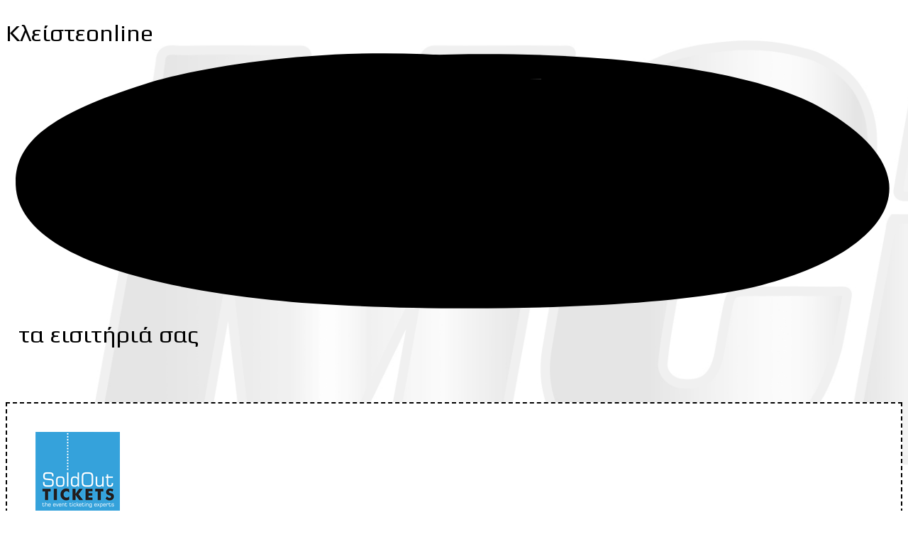

--- FILE ---
content_type: text/html; charset=utf-8
request_url: https://mcpgreece.gr/el/tickets-gr.html
body_size: 9443
content:
<!DOCTYPE html>
<html xmlns="http://www.w3.org/1999/xhtml" xml:lang="el-gr" lang="el-gr" dir="ltr">
        <head>
        <meta http-equiv="X-UA-Compatible" content="IE=edge">
        <meta name="viewport" content="width=device-width, initial-scale=1">
                <!-- head -->
        <base href="https://mcpgreece.gr/el/tickets-gr.html" />
	<meta http-equiv="content-type" content="text/html; charset=utf-8" />
	<title>MCP Greece - ΕΙΣΙΤΗΡΙΑ</title>
	<link href="/images/favicon.ico" rel="shortcut icon" type="image/vnd.microsoft.icon" />
	<link href="https://mcpgreece.gr/el/component/search/?Itemid=812&amp;format=opensearch" rel="search" title="Αναζήτηση MCP Greece" type="application/opensearchdescription+xml" />
	<link href="/plugins/system/jce/css/content.css?ae94c4f9f02de8b9bb02a08f1f8cfde5" rel="stylesheet" type="text/css" />
	<link href="//fonts.googleapis.com/css?family=Play:regular,700&amp;subset=greek" rel="stylesheet" type="text/css" />
	<link href="/cache/com_templates/templates/flex/cf3ee65bf2e2845a3fb82ac8071cda4a.css" rel="stylesheet" type="text/css" />
	<link href="/plugins/system/spcookieconsent/assets/css/style.css" rel="stylesheet" type="text/css" />
	<link href="/modules/mod_vertical_menu/cache/152/56a300f41e11a5ee30a22a60b7759eb9.css" rel="stylesheet" type="text/css" />
	<style type="text/css">
background-image: url(/demo3/images/2019/12/23/background.jpg);.sp-page-builder .page-content #section-id-1577143132369{padding-top:20px;padding-right:0px;padding-bottom:20px;padding-left:0px;margin-top:0px;margin-right:0px;margin-bottom:0px;margin-left:0px;}#column-id-1577143132368{box-shadow:0 0 0 0 #fff;}#sppb-addon-wrapper-1577143132372 {margin:20px 0px 10px 0px;}#sppb-addon-1577143132372 {box-shadow:0 0 0 0 #ffffff;}@media (min-width:768px) and (max-width:991px) {#sppb-addon-wrapper-1577143132372 {margin-top:0px;margin-right:0px;margin-bottom:20px;margin-left:0px;}}@media (max-width:767px) {#sppb-addon-wrapper-1577143132372 {margin-top:0px;margin-right:0px;margin-bottom:10px;margin-left:0px;}}@media (min-width:768px) and (max-width:991px) {#sppb-addon-1577143132372 .sppb-addon-title {margin: ;padding: ;}}@media (max-width:767px) {#sppb-addon-1577143132372 .sppb-addon-title {margin: ;padding: ;}}.sp-page-builder .page-content #section-id-1737488926997{padding:50px 0px 50px 0px;margin:0px 0px 0px 0px;}#column-id-1737488926996{box-shadow:0 0 0 0 #fff;}#sppb-addon-wrapper-1737488926991 {margin:0px 0px 0px 0px;}#sppb-addon-1737488926991 {background-color:#ffffff;box-shadow:0 0 0 0 #ffffff;border-width:2px;border-color:#000000;border-style:dashed;padding:40px 40px 40px 40px;}@media (min-width:768px) and (max-width:991px) {#sppb-addon-wrapper-1737488926991 {margin-top:0px;margin-right:0px;margin-bottom:20px;margin-left:0px;}}@media (max-width:767px) {#sppb-addon-wrapper-1737488926991 {margin-top:0px;margin-right:0px;margin-bottom:10px;margin-left:0px;}}.sp-page-builder .page-content #section-id-1577143132357{padding-top:2%;padding-right:6%;padding-bottom:2%;padding-left:6%;margin-top:0px;margin-right:0px;margin-bottom:0px;margin-left:0px;}#column-id-1577143132355{padding-top:0px;padding-right:0px;padding-bottom:0px;padding-left:0px;box-shadow:0 0 0 0 #fff;}#column-wrap-id-1577143132355{margin-top:0px;margin-right:0px;margin-bottom:0px;margin-left:0px;}#column-id-1577143132356{box-shadow:0 0 0 0 #fff;}.sp-page-builder .page-content #section-id-1577145530265{padding:50px 0px 50px 0px;margin:0px 0px 0px 0px;}#column-id-1577145530264{box-shadow:0 0 0 0 #fff;}#sppb-addon-wrapper-1577145530268 {margin:0px 0px 30px 0px;}#sppb-addon-1577145530268 {box-shadow:0 0 0 0 #ffffff;}@media (min-width:768px) and (max-width:991px) {#sppb-addon-wrapper-1577145530268 {margin-top:0px;margin-right:0px;margin-bottom:20px;margin-left:0px;}}@media (max-width:767px) {#sppb-addon-wrapper-1577145530268 {margin-top:0px;margin-right:0px;margin-bottom:10px;margin-left:0px;}}body.site {background-color:#ffffff;}body{font-family:Play, sans-serif; font-size:15px; font-weight:normal; }h1{font-family:Play, sans-serif; font-size:40px; font-weight:normal; }h2{font-family:Play, sans-serif; font-size:33px; font-weight:normal; }h3{font-family:Play, sans-serif; font-size:27px; font-weight:normal; }h4{font-family:Play, sans-serif; font-size:23px; font-weight:normal; }h5{font-family:Play, sans-serif; font-size:20px; font-weight:normal; }h6{font-family:Play, sans-serif; font-size:17px; font-weight:normal; }.sp-megamenu-parent{font-family:Play, sans-serif; font-size:15px; font-weight:normal; }#sp-top-bar{ background-color:#3d3d3d;color:#d4d4d4;padding:5px 0 4px; }#sp-top-bar a{color:#b3b3b3;}#sp-top-bar a:hover{color:#d1d1d1;}#sp-header{ background-color:#303030;color:#f0f0f0; }#sp-header a{color:#ededed;}#sp-header a:hover{color:#ffffff;}#sp-bottom{ background-color:#f5f5f5;padding:100px 0px; }#sp-footer{ background-color:#363839;color:#b0b0b0; }#sp-footer a{color:#d6d6d6;}#sp-footer a:hover{color:#f0f0f0;}.offcanvas-menu{}.offcanvas-menu ul li a{color: }.offcanvas-menu .offcanvas-inner .search input.inputbox{border-color: }#sp-header .top-search-wrapper .icon-top-wrapper,#sp-header .top-search-wrapper .icon-top-wrapper >i:before,.sp-megamenu-wrapper > .sp-megamenu-parent >li >a,.sp-megamenu-wrapper #offcanvas-toggler,#sp-header .modal-login-wrapper span,#sp-header .ap-my-account i.pe-7s-user,#sp-header .ap-my-account .info-text,#sp-header .mod-languages,.logo,#cart-menu,#cd-menu-trigger,.cd-cart,.cd-cart > i{height:90px;line-height:90px;}.total_products{top:calc(90px / 2 - 22px);}#sp-header,.transparent-wrapper{height:90px;}.transparent,.sticky-top{}#sp-header #sp-menu .sp-megamenu-parent >li >a,#sp-header #sp-menu .sp-megamenu-parent li .sp-dropdown >li >a,#sp-header .top-search-wrapper .icon-top-wrapper i,#sp-header #cd-menu-trigger i,#sp-header .cd-cart i,#sp-header .top-search-wrapper{}#sp-header #sp-menu .sp-dropdown .sp-dropdown-inner{}#sp-header #sp-menu .sp-dropdown .sp-dropdown-inner li.sp-menu-item >a,#sp-header #sp-menu .sp-dropdown .sp-dropdown-inner li.sp-menu-item.separator >a,#sp-header #sp-menu .sp-dropdown .sp-dropdown-inner li.sp-menu-item.separator >a:hover,#sp-header .sp-module-content ul li a,#sp-header .vm-menu .vm-title{}.sticky .logo,.sticky #cart-menu,.sticky #cd-menu-trigger,.sticky .cd-cart,.sticky .cd-cart >i,.sticky .menu-is-open >i,#sp-header.sticky .modal-login-wrapper span,#sp-header.sticky .ap-my-account i.pe-7s-user,#sp-header.sticky .ap-my-account .info-text,#sp-header.sticky .mod-languages,#sp-header.sticky .top-search-wrapper .icon-top-wrapper,#sp-header.sticky .top-search-wrapper .icon-top-wrapper >i:before,.sticky .sp-megamenu-wrapper > .sp-megamenu-parent >li >a,.sticky .sp-megamenu-wrapper #offcanvas-toggler,.sticky #sp-logo a.logo{ height:70px;line-height:70px; } .sticky .total_products{top: calc(70px / 2 - 22px);} .sticky .sticky__wrapper{ height:70px; -webkit-animation-name:fade-in-down;animation-name:fade-in-down;}.sticky .sticky__wrapper .sp-sticky-logo {height:70px;}.sticky.onepage .sticky__wrapper,.sticky.white .sticky__wrapper,.sticky.transparent .sticky__wrapper{} #sp-header.sticky #sp-menu .sp-megamenu-wrapper .sp-megamenu-parent >li >a,#sp-header.sticky .top-search-wrapper,#sp-header.sticky .top-search-wrapper .icon-top-wrapper i,#sp-header.sticky #cd-menu-trigger i,#sp-header.sticky .cd-cart i{;}#sp-header.sticky #sp-menu .sp-megamenu-wrapper .sp-megamenu-parent >li.active>a,#sp-header.sticky #sp-menu .sp-megamenu-wrapper .sp-megamenu-parent >li.current-item>a,#sp-header.sticky #sp-menu .sp-megamenu-wrapper .sp-megamenu-parent >li.sp-has-child.active>a,.sticky #offcanvas-toggler >i,.sticky #offcanvas-toggler >i:hover{color:;} .customcyprus-only {}
#section-id-1577108355105 {background-color:black;}
.sp-page-builder .page-content #section-id-1577123955710 {z-index:0 !important;}

.sppb-img-responsive.mko:hover {border:1px solid #e0e0e0; }
.title-sponsors {text-align:center;}
.major_color_red {color: #f14833 !important; inline-size: 150px; overflow-wrap: normal; font-size: 50px; font-weight: bold;}
.formResponsive select, .formResponsive textarea, .formResponsive input[type="text"], .formResponsive input[type="number"], .formResponsive input[type="email"], .formResponsive input[type="tel"], .formResponsive input[type="url"], .formResponsive input[type="password"], .formResponsive .formHorizontal p.formDescription, .formResponsive .formHorizontal .rsform-block {margin:0px;}
#sppb-addon-wrapper-1580166025980 {
margin-bottom: 0px !important;}
.animated-heading-after-part {margin-left: 18px;}
.ranking a.sppb-article-img-wrap {pointer-events: none;}
.ranking  h3 {display:none;}
.ranking  a {text-decoration:underline;}
.ranking  p.intro-text {min-height:160px; text-align:left;}
.ranking  .entry-title {display:none;}
.ranking th, td {border:unset !important; text-align:left !important;}
.orderby-displaynumber {display:none;}
#fancybox-title {display:none !important;}
.productdetails-view .vm-product-media-img .main-image img {max-width: 500px;}
.vm-rating {display: none;}
.banneritem {background-color:#171717;}
.left-componet {text-align: -moz-center;}

.athletes-info {background:white; color:black; border:1px solid #400209; max-width:800px;}
.athletes-info p {margin:0; line-height: 2;}
.athletes-info th, td {border:1px dotted #b9b9b9; text-align:center;}
.athletes-info tr:nth-child(1) {background-color: #400209; color: white;}
.athletes-info td:nth-child(1) {}
.athletes-info tr:hover {background-color: #f5f5f5; color:black;}

.athletes-div {margin-left: auto; margin-right: auto; width: min-content; min-width: 60%; text-align: center; }
.helix-social-share .helix-social-share-blog.helix-social-share-article ul li a.google-plus, .helix-social-share .helix-social-share-blog.helix-social-share-article ul li a.linkedin {display:none;}
.entry-header.has-post-format {margin-left:0;}
.sppb_article_edit {float: left;}
.entry-image {float:; padding-left: 10%; width: 550px;}
.entry-header.has-post-format .post-format {display:none;}
.Posters {margin-left: auto;margin-right: auto; width: max-content;}
.product-in-stock {display: none;}
.vina-youtube-channel-wrapper .youmax-tab, .youmax-encloser-comment-button {font-family: arial;}
.sppb-addon-latest-posts .latest-post .latest-post-inner h2.entry-title a, .sppb-addon-latest-posts .latest-post .latest-post-item h2.entry-title a {color: #7b0000 !important;}
.latest-post .latest-post-inner h2.entry-title {line-height: 0;}
.latest-post .latest-post-inner div.img-wrapper > a > img.post-img {margin-left:auto; margin-right:auto; width:max-content;}
.latest-post .latest-post-inner {text-align:center;}
.latest-post .latest-post-inner div.img-wrapper:hover > a > img.post-img {transform:unset;}

.customers img {display:inline-block; padding: 20px;}
body > .sm-btn-162, .sm-content-inner > .sm-btn-162, .off-menu_162 .sm-btn-162
{background-color:#400209; padding:10px;}
#sp-bottom {padding: 50px 0px 50px 0px;}
#sppb-addon-1577234191787 .sppb-addon-title {color: black; font-size: 34px;}
.acym_module_form .acysubbuttons-icon::before {background-color: black;}
#sp-cookie-consent > div {background-color: #400209;}
.acym_module_form .acysubbuttons-icon::before {height:50px; line-height:50px; }
.acym_module_form input.cell {height: 50px; font-size: 18px; background-color:white;}
body {background-image: url(/images/2019/12/23/background.jpg);background-repeat: no-repeat; background-size: cover; background-attachment: fixed;}

#sppb-addon-1577123955708 .sppb-articles-ticker-left-control a, #sppb-addon-1577123955708 .sppb-articles-ticker-right-control a {color:white;}

.sp-page-builder .page-content #section-id-1577123955710 {z-index:10;}
.sppb-addon-single-image .sppb-addon-content a .overlay > i {opacity: 1; top: 85%;}
.sppb-addon-single-image .sppb-addon-content a .overlay:hover {background-color: none;	-webkit-box-shadow: none; 	-moz-box-shadow: none; 	box-shadow: none;}
.sppb-addon-single-image .sppb-addon-content a .overlay:hover  img {background-color: none;	-webkit-box-shadow: none; 	-moz-box-shadow: none; 	box-shadow: none;}

.pe-7s-compass:before  {display:none !important;}

.sppb-articles-ticker-heading {background-color: #400209;}
#sp-header {display:none;background-color:white;}
#sp-footer {background-color: black;}
#sp-top-bar {display:none;}
.search input#mod-search-searchword {border-bottom: 1px solid gray; border-top: 0px; border-left: 0px; border-right: 0px; border-radius: 0px; text-align: right; padding-right: 40px; font-size: 20px;}

.lang-inline {list-style-type: none; text-transform: uppercase; margin-left: auto; margin-right: auto; padding: 25px 10px;  width: max-content; display: flex;}
.lang-inline li {padding:0 10px;}
.lang-inline li a {color:black !important;}
#sp-cookie-consent {background-color: #e34c35; color: #ffffff; }#sp-cookie-consent a, #sp-cookie-consent a:hover, #sp-cookie-consent a:focus, #sp-cookie-consent a:active {color: #f5f5f5; }#sp-cookie-consent .sp-cookie-allow {background-color: #ffffff; color: #333333;}#sp-cookie-consent .sp-cookie-allow:hover, #sp-cookie-consent .sp-cookie-allow:active, #sp-cookie-consent .sp-cookie-allow:focus {color: #333333;}
.noscript div#off-menu_152 dl.level1 dl{
	position: static;
}
.noscript div#off-menu_152 dl.level1 dd.parent{
	height: auto !important;
	display: block;
	visibility: visible;
}

	</style>
	<script type="application/json" class="joomla-script-options new">{"csrf.token":"0b67d05a088a9c5b2da2a14dbc4080a6","system.paths":{"root":"","base":""}}</script>
	<script src="/plugins/system/offlajnparams/compat/greensock.js" type="text/javascript"></script>
	<script src="/media/jui/js/jquery.min.js?ae94c4f9f02de8b9bb02a08f1f8cfde5" type="text/javascript"></script>
	<script src="/media/jui/js/jquery-noconflict.js?ae94c4f9f02de8b9bb02a08f1f8cfde5" type="text/javascript"></script>
	<script src="/media/jui/js/jquery-migrate.min.js?ae94c4f9f02de8b9bb02a08f1f8cfde5" type="text/javascript"></script>
	<script src="/components/com_sppagebuilder/assets/js/jquery.parallax.js" type="text/javascript"></script>
	<script src="/components/com_sppagebuilder/assets/js/sppagebuilder.js" type="text/javascript"></script>
	<script src="/components/com_sppagebuilder/assets/js/jquery.magnific-popup.min.js" type="text/javascript"></script>
	<script src="/templates/flex/js/bootstrap.min.js" type="text/javascript"></script>
	<script src="/templates/flex/js/SmoothScroll.js" type="text/javascript"></script>
	<script src="/templates/flex/js/jquery.easing.min.js" type="text/javascript"></script>
	<script src="/templates/flex/js/main.js" type="text/javascript"></script>
	<script src="/plugins/system/spcookieconsent/assets/js/script.js" type="text/javascript"></script>
	<script src="/modules/mod_vertical_menu/js/perfect-scrollbar.js?v=4.0.270" type="text/javascript"></script>
	<script src="/modules/mod_vertical_menu/js/mod_vertical_menu.js?v=4.0.270" type="text/javascript"></script>
	<script src="/media/system/js/core.js?ae94c4f9f02de8b9bb02a08f1f8cfde5" type="text/javascript"></script>
	<script type="text/javascript">
;(function ($) {
	$.ajaxSetup({
		headers: {
			'X-CSRF-Token': Joomla.getOptions('csrf.token')
		}
	});
})(jQuery);var sp_preloader = "1";var sp_offanimation = "default";var stickyHeaderVar = "1";var stickyHeaderAppearPoint = 250;
	</script>
	<meta property="og:title" content="ΕΙΣΙΤΗΡΙΑ" />
	<meta property="og:type" content="website" />
	<meta property="og:url" content="https://mcpgreece.gr/el/tickets-gr.html" />
	<meta property="og:site_name" content="MCP Greece" />
	<meta name="twitter:card" content="summary" />
	<meta name="twitter:site" content="MCP Greece" />
	<svg height="0" style="position:absolute"><symbol id="sym-point-to-right" viewBox="0 0 451.846 451.847"><path fill="currentColor" d="M345.441,248.292L151.154,442.573c-12.359,12.365-32.397,12.365-44.75,0c-12.354-12.354-12.354-32.391,0-44.744L278.318,225.92L106.409,54.017c-12.354-12.359-12.354-32.394,0-44.748c12.354-12.359,32.391-12.359,44.75,0l194.287,194.284c6.177,6.18,9.262,14.271,9.262,22.366C354.708,234.018,351.617,242.115,345.441,248.292z" /></symbol></svg>
	<script data-cfasync="false">
document[(_el=document.addEventListener)?'addEventListener':'attachEvent'](_el?'DOMContentLoaded':'onreadystatechange',function(){
	if (!_el && document.readyState != 'complete') return;
	(window.jq183||jQuery)('.noscript').removeClass('noscript');
	window.sm152 = new VerticalSlideMenu({
		id: 152,
		visibility: ["1","1","1","1","0",["0","px"],["10000","px"]],
		parentHref: 0,
		theme: 'rounded',
		result: 'Αποτελέσματα Αναζήτησης',
		noResult: 'Δεν βρέθηκαν αποτελέσματα',
		backItem: '',
		filterDelay: 500,
		filterMinChar: 3,
		navtype: 'accordion',
		sidebar: -1,
		popup: 0,
		overlay: 0,
		sidebarUnder: 768,
		width: 400,
		menuIconCorner: 1,
		menuIconX: 0,
		menuIconY: 0,
		hidePopupUnder: 1750,
		siteBg: '#ffffff',
		effect: 1,
    dur: 400/1000,
		perspective: 0,
		inEase: 'Quad.easeOut'.split('.').reverse().join(''),
		inOrigin: '50% 50% 0',
		inX: 100,
		inUnitX: '%',
    logoUrl: '',
		inCSS: {
			y: 0,
			opacity: 100/100,
			rotationX: 0,
			rotationY: 0,
			rotationZ: 0,
			skewX: 0,
			skewY: 0,
			scaleX: 100/100,
			scaleY: 100/100
		},
		outEase: 'Quad.easeOut'.split('.').reverse().join(''),
		outOrigin: '50% 50% 0',
		outX: -100,
		outUnitX: '%',
		outCSS: {
			y: 0,
			opacity: 100/100,
			rotationX: 0,
			rotationY: 0,
			rotationZ: 0,
			skewX: 0,
			skewY: 0,
			scaleX: 100/100,
			scaleY: 100/100
		},
		anim: {
			perspective: 1000,
			inDur: 300/1000,
			inEase: 'Quad.easeOut'.split('.').reverse().join(''),
			inOrigin: '50% 50% 0',
			inX: -30,
			inUnitX: 'px',
			inCSS: {
				y: 0,
				opacity: 0/100,
				rotationX: 0,
				rotationY: 0,
				rotationZ: 0,
				skewX: 0,
				skewY: 0,
				scaleX: 100/100,
				scaleY: 100/100
			},
			outDur: 300/1000,
			outEase: 'Quad.easeOut'.split('.').reverse().join(''),
			outOrigin: '50% 50% 0',
			outX: 20,
			outUnitX: 'px',
			outCSS: {
				y: 0,
				opacity: 0/100,
				rotationX: 0,
				rotationY: 0,
				rotationZ: 0,
				skewX: 0,
				skewY: 0,
				scaleX: 100/100,
				scaleY: 100/100
			}
		},
		miAnim: 0,
		miDur: 500/1000,
		miShift: 40/1000,
		miEase: 'Quad.easeOut'.split('.').reverse().join(''),
		miX: 40,
		miUnitX: '%',
		miCSS: {
			transformPerspective: 600,
			transformOrigin: '50% 50% 0',
			y: 0,
			opacity: 0/100,
			rotationX: 0,
			rotationY: 0,
			rotationZ: 0,
			skewX: 0,
			skewY: 0,
			scaleX: 100/100,
			scaleY: 100/100
		},
		iconAnim: 0 && 0,
		bgX: 0,
		dropwidth: 250,
		dropspace: 0,
		dropFullHeight: 0,
		dropEvent: 'mouseenter',
		opened: 1,
		autoOpen: 0,
		autoOpenAnim: 0,
		hideBurger: 0
	});
});
</script>

                    


	        <!-- Global site tag (gtag.js) - Google Analytics -->
<script async src='https://www.googletagmanager.com/gtag/js?id=UA-716374-17'></script>
<script>
	        window.dataLayer = window.dataLayer || [];
  function gtag(){dataLayer.push(arguments);}
  gtag('js', new Date());

  gtag('config', 'UA-716374-17');
</script> 
<!-- //End Global Google Analytics Site Tag Plugin by PB Web Development -->


</head>
    <body class="site com-sppagebuilder view-page no-layout no-task itemid-812 el-gr ltr sticky-header layout-fluid off-canvas-menu-init">
    
    	        <div class="body-wrapper off-canvas-menu-wrap">
            <div class="body-innerwrapper body_innerwrapper_overflow">
    			<div class="sp-pre-loader"><div class="sp-loader-circle"></div></div><section id="sp-top-bar"><div class="container"><div class="row"><div id="sp-top1" class="col-xs-12 col-sm-6 col-md-3"><div class="sp-column mobile-centered"></div></div><div id="sp-top2" class="col-xs-12 col-sm-6 col-md-3"><div class="sp-column pull-right"></div></div><div id="sp-vertical-menu" class="col-sm-6 col-md-6"><div class="sp-column"><div class="noscript">
	<nav id="off-menu_152" class="off-menu_152 sm-menu vertical-module">
          <div class="sm-top" style="position:relative">
          <div class="search flex-search">
	<form action="/el/tickets-gr.html" method="post">
		<input name="searchword" id="mod-search-searchword" maxlength="200"  class="inputbox search-query" type="text" size="20" placeholder="Αναζήτηση..." />		<input type="hidden" name="task" value="search" />
		<input type="hidden" name="option" value="com_search" />
		<input type="hidden" name="Itemid" value="812" />
	</form>
</div>
        </div>
            <div class="sm-levels">
    <div class="sm-level level1"><dl class="level1">
  <dt class="level1 off-nav-807 notparent first">
                <div class="inner">
      <div class="link"><a data-text="ΑΡΧΙΚΗ" href="/el/home-menu-gr.html">ΑΡΧΙΚΗ</a></div>
          </div>
        <div class="sm-arrow">
          </div>
      </dt>
  <dd class="level1 off-nav-807 notparent first">
      </dd>
    <dt class="level1 off-nav-799 parent">
                <div class="inner">
      <div class="link"><a data-text="MCP" href="/el/mcp-gr.html">MCP</a></div>
          </div>
        <div class="sm-arrow">
      <svg><use xlink:href="#sym-point-to-right"/></svg>    </div>
      </dt>
  <dd class="level1 off-nav-799 parent">
    <div class="sm-level level2"><dl class="level2">
  <dt class="level2 off-nav-801 notparent first">
                <div class="inner">
      <div class="link"><a data-text="MCP FIGHTPASS" href="/el/mcp-gr/mcp-fightpass-gr.html">MCP FIGHTPASS</a></div>
          </div>
        <div class="sm-arrow">
          </div>
      </dt>
  <dd class="level2 off-nav-801 notparent first">
      </dd>
    <dt class="level2 off-nav-800 notparent">
                <div class="inner">
      <div class="link"><a data-text="ΕΤΑΙΡΕΙΑ" href="/el/mcp-gr/company-gr.html">ΕΤΑΙΡΕΙΑ</a></div>
          </div>
        <div class="sm-arrow">
          </div>
      </dt>
  <dd class="level2 off-nav-800 notparent">
      </dd>
    <dt class="level2 off-nav-819 notparent">
                <div class="inner">
      <div class="link"><a data-text="ΕΤΑΙΡΙΚΗ ΚΟΙΝΩΝΙΚΗ ΕΥΘΥΝΗ" href="/el/mcp-gr/company-social-gr.html">ΕΤΑΙΡΙΚΗ ΚΟΙΝΩΝΙΚΗ ΕΥΘΥΝΗ</a></div>
          </div>
        <div class="sm-arrow">
          </div>
      </dt>
  <dd class="level2 off-nav-819 notparent">
      </dd>
                </dl></div></dd>  <dt class="level1 off-nav-802 notparent">
                <div class="inner">
      <div class="link"><a data-text="ΠΡΟΗΓΟΥΜΕΝΑ MCP" href="/el/past-mcp-gr.html">ΠΡΟΗΓΟΥΜΕΝΑ MCP</a></div>
          </div>
        <div class="sm-arrow">
          </div>
      </dt>
  <dd class="level1 off-nav-802 notparent">
      </dd>
    <dt class="level1 off-nav-837 notparent">
                <div class="inner">
      <div class="link"><a data-text="ΑΙΤΗΣΗ ΣΥΜΜΕΤΟΧΗΣ" href="/el/application-form-gr.html">ΑΙΤΗΣΗ ΣΥΜΜΕΤΟΧΗΣ</a></div>
          </div>
        <div class="sm-arrow">
          </div>
      </dt>
  <dd class="level1 off-nav-837 notparent">
      </dd>
    <dt class="level1 off-nav-804 notparent">
                <div class="inner">
      <div class="link"><a data-text="ΝΕΑ" href="/el/news-gr.html">ΝΕΑ</a></div>
          </div>
        <div class="sm-arrow">
          </div>
      </dt>
  <dd class="level1 off-nav-804 notparent">
      </dd>
    <dt class="level1 off-nav-820 notparent">
                <div class="inner">
      <div class="link"><a data-text="ΔΕΛΤΙΑ ΤΥΠΟΥ" href="/el/press-releases-gr.html">ΔΕΛΤΙΑ ΤΥΠΟΥ</a></div>
          </div>
        <div class="sm-arrow">
          </div>
      </dt>
  <dd class="level1 off-nav-820 notparent">
      </dd>
    <dt class="level1 off-nav-806 notparent">
                <div class="inner">
      <div class="link"><a data-text="ΤΟ ΑΘΛΗΜΑ" href="/el/the-sport-gr.html">ΤΟ ΑΘΛΗΜΑ</a></div>
          </div>
        <div class="sm-arrow">
          </div>
      </dt>
  <dd class="level1 off-nav-806 notparent">
      </dd>
              <dt class="sm-mod sm-bottom">
          

<div class="custom"  >
	<hr />
<p></p></div>
          <ul class="nav menusub-menu mod-list">
<li class="item-813">		<a  href="https://mcp.live/"  > PAY PER VIEW</a></li><li class="item-812 current active"><a href="/el/tickets-gr.html" > ΕΙΣΙΤΗΡΙΑ</a></li><li class="item-809"><a href="/el/sponsors-supporters-gr.html" > ΧΟΡΗΓΟΙ / ΥΠΟΣΤΗΡΙΚΤΕΣ</a></li><li class="item-842"><a href="/el/mko-gr.html" > ΦΙΛΑΝΘΡΩΠΙΚΕΣ ΜΚΟ</a></li><li class="item-811"><a href="/el/eshop-gr.html" > ΚΑΤΑΣΤΗΜΑ</a></li></ul>
          <div class="mod-languagesLanguage">

	<ul class="lang-inline">
						<li class="lang-active" dir="ltr">
			<a href="/el/tickets-gr.html">
							<p>
					el				</p>
						</a>
			</li>
								<li class="" dir="ltr">
			<a href="/en/">
							<p>
					en				</p>
						</a>
			</li>
				</ul>

</div>
          

<div class="custom"  >
	<p><a href="/index.php"><img src="/images/Logo.jpg" alt="" style="display: block; margin-left: auto; margin-right: auto; padding-top: 40px;" /></a></p></div>
          

<div class="custom"  >
	<p style="text-align: center; font-size: 12px; padding-top: 20%; color:#a0a0a0;">Copyright © mcpgreece.com 2023</p></div>
        </dt><dd></dd>
    </dl></div>
    </div>
</nav></div>
</div></div></div></div></section><header id="sp-header" class="flex"><div class="container"><div class="row"><div id="sp-logo" class="col-xs-5 col-sm-4 col-md-2"><div class="sp-column"><a class="logo" href="/"><img class="sp-default-logo hidden-xs" src="/images/Logo.jpg" alt="MCP Greece"><img class="sp-retina-logo hidden-xs" src="/images/Logo.jpg" alt="MCP Greece"><img class="sp-default-logo visible-xs-block" src="/images/Logo.jpg" alt="MCP Greece"></a></div></div><div id="sp-menu" class="col-xs-4 col-sm-5 col-md-10"><div class="sp-column">			<div class="sp-megamenu-wrapper">
				<a id="offcanvas-toggler" class="visible-sm visible-xs" href="#" aria-label="Menu"><i class="fa fa-bars" aria-hidden="true" title="Menu"></i></a>
				<ul class="sp-megamenu-parent menu-fade-down-fade-up hidden-sm hidden-xs"><li class="sp-menu-item"><a  href="/el/home-menu-gr.html"  >ΑΡΧΙΚΗ</a></li><li class="sp-menu-item sp-has-child"><a  href="/el/mcp-gr.html"  >MCP</a><div class="sp-dropdown sp-dropdown-main sp-menu-right" style="width: 240px;"><div class="sp-dropdown-inner"><ul class="sp-dropdown-items"><li class="sp-menu-item"><a  href="/el/mcp-gr/mcp-fightpass-gr.html"  >MCP FIGHTPASS</a></li><li class="sp-menu-item"><a  href="/el/mcp-gr/company-gr.html"  >ΕΤΑΙΡΕΙΑ</a></li><li class="sp-menu-item"><a  href="/el/mcp-gr/company-social-gr.html"  >ΕΤΑΙΡΙΚΗ ΚΟΙΝΩΝΙΚΗ ΕΥΘΥΝΗ</a></li></ul></div></div></li><li class="sp-menu-item"><a  href="/el/past-mcp-gr.html"  >ΠΡΟΗΓΟΥΜΕΝΑ MCP</a></li><li class="sp-menu-item"><a  href="/el/application-form-gr.html"  >ΑΙΤΗΣΗ ΣΥΜΜΕΤΟΧΗΣ</a></li><li class="sp-menu-item"><a  href="/el/news-gr.html"  >ΝΕΑ</a></li><li class="sp-menu-item"><a  href="/el/press-releases-gr.html"  >ΔΕΛΤΙΑ ΤΥΠΟΥ</a></li><li class="sp-menu-item"><a  href="/el/the-sport-gr.html"  >ΤΟ ΑΘΛΗΜΑ</a></li></ul>			</div>
		</div></div></div></div></header><section id="sp-page-title"><div class="row"><div id="sp-title" class="col-sm-12 col-md-12"><div class="sp-column"></div></div></div></section><section id="sp-main-body"><div class="row"><div id="sp-component" class="col-sm-12 col-md-12"><div class="sp-column "><div id="system-message-container">
	</div>
<div id="sp-page-builder" class="sp-page-builder  page-112">

	
	<div class="page-content">
				<section id="section-id-1577143132369" class="sppb-section" ><div class="sppb-row-container"><div class="sppb-row"><div class="sppb-col-md-12" id="column-wrap-id-1577143132368"><div id="column-id-1577143132368" class="sppb-column" ><div class="sppb-column-addons"><div id="sppb-addon-wrapper-1577143132372" class="sppb-addon-wrapper"><div id="sppb-addon-1577143132372" class="clearfix "     ><div class="sppb-addon sppb-addon-animated-heading sppb-text-center"><h2 class="sppb-addon-title "><span class="animated-heading-before-part">Κλείστε</span><span class="animated-heading-highlighted-wrap"><span class="animated-heading-highlighted-text shape-circle">online</span><svg xmlns="http://www.w3.org/2000/svg" viewBox="0 0 500 150" preserveAspectRatio="none">
                            <path d="M325,18C228.7-8.3,118.5,8.3,78,21C22.4,38.4,4.6,54.6,5.6,77.6c1.4,32.4,52.2,54,142.6,63.7 c66.2,7.1,212.2,7.5,273.5-8.3c64.4-16.6,104.3-57.6,33.8-98.2C386.7-4.9,179.4-1.4,126.3,20.7">
                            </path>
                        </svg></span><span class="animated-heading-after-part"> τα εισιτήριά σας</span></h2></div></div></div></div></div></div></div></div></section><section id="section-id-1737488926997" class="sppb-section" ><div class="sppb-row-container"><div class="sppb-row"><div class="sppb-col-md-4" id="column-wrap-id-1737488926996"><div id="column-id-1737488926996" class="sppb-column" ><div class="sppb-column-addons"></div></div></div><div class="sppb-col-md-4" id="column-wrap-id-1737488927000"><div id="column-id-1737488927000" class="sppb-column" ><div class="sppb-column-addons"><div id="sppb-addon-wrapper-1737488926991" class="sppb-addon-wrapper"><div id="sppb-addon-1737488926991" class="clearfix "     ><div class="sppb-addon sppb-addon-single-image sppb-text-center"><div class="sppb-addon-content"><div class="sppb-addon-single-image-container"><a target="_blank" href="https://www.soldoutticketbox.com/event/mcp15-city-of-dreams?lang=el"><img class="lazyload sppb-img-responsive" src="[data-uri]" data-src="https://mcpgreece.gr/images/2025/01/21/sold-out.jpg" alt="Image" data-expand="-5"></a></div></div></div></div></div></div></div></div><div class="sppb-col-md-4" id="column-wrap-id-1737488927001"><div id="column-id-1737488927001" class="sppb-column" ><div class="sppb-column-addons"></div></div></div></div></div></section><section id="section-id-1577143132357" class="sppb-section" ><div class="sppb-row-container"><div class="sppb-row"><div class="sppb-col-md-6" id="column-wrap-id-1577143132355"><div id="column-id-1577143132355" class="sppb-column" ><div class="sppb-column-addons"></div></div></div><div class="sppb-col-md-6" id="column-wrap-id-1577143132356"><div id="column-id-1577143132356" class="sppb-column" ><div class="sppb-column-addons"></div></div></div></div></div></section><section id="section-id-1577145530265" class="sppb-section" ><div class="sppb-row-container"><div class="sppb-row"><div class="sppb-col-md-12" id="column-wrap-id-1577145530264"><div id="column-id-1577145530264" class="sppb-column" ><div class="sppb-column-addons"><div id="sppb-addon-wrapper-1577145530268" class="sppb-addon-wrapper"><div id="sppb-addon-1577145530268" class="clearfix "     ><div class="sppb-addon sppb-addon-text-block  "><div class="sppb-addon-content"><p class="black"><strong>Πού:</strong> CITY OF DREAMS ΛΕΜΕΣΟΣ</p>
<p class="black"><strong>Πότε:</strong> 22/02/2025</p>
<p class="black"><strong>Εισιτήρια:</strong> GOLD TABLE ZONE for 4 people: €500 per seat (€400 Early Bird) | SILVER TABLE ZONE for 4 people: €300 per seat (€240 Early Bird) | (Seats for each table should be purchased all together) | CYAN SEATING ZONE €100 (€80 Early Bird) | PURPLE SEATING ZONE €75 (€60 Early Bird) | RED SEATING ZONE €60 (€50 Early Bird) | YELLOW SEATING ZONE €50 (€40 Early Bird)</p>
<p class="black"><strong>Διάρκεια:</strong> 5 ώρες</p>
<p class="black"><strong>Ηλικίες:</strong> Για όλες τις ηλικίες - παιδιά κάτω των 14 ετών πρέπει να συνοδεύονται από Ενήλικα</p>
<p class="black"><strong>Γλώσσα:</strong> ΕΛΛΗΝΙΚΑ/ ΑΓΓΛΙΚΑ/ ΡΩΣΙΚΑ</p>
<p>&nbsp;</p></div></div></div></div></div></div></div></div></div></section>			</div>
</div></div></div></div></section><section id="sp-bottom"><div class="container"><div class="row"><div id="sp-bottom4" class="col-sm-6 col-md-12"><div class="sp-column"><div class="sp-module "><div class="sp-module-content">

<div class="custom"  >
	<p style="text-align: center; padding-top: 10px;"><a href="https://www.facebook.com/MMAChallengePro/" target="_blank" rel="noopener"><img src="/images/social/facebook.png" alt="" style="display: inline; padding: 8px;" /></a> <a href="https://www.instagram.com/mcp_greece/" target="_blank" rel="noopener"><img src="/images/social/instagram.png" alt="" style="display: inline; padding: 8px;" /></a> <a href="https://twitter.com/McpGreece" target="_blank" rel="noopener"><img src="/images/social/twitter.png" alt="" style="display: inline; padding: 8px;" /></a> <a href="https://www.youtube.com/channel/UCIx-mey3zp2I0DxOmaKHd-g" target="_blank" rel="noopener"><img src="/images/social/youtube.png" alt="" style="display: inline; padding: 8px;" /></a></p>
<p style="text-align: center;">&nbsp;</p>
<p style="text-align: center; font-size: 22px;"><strong>MCP Greece </strong></p>
<p style="text-align: center;"><strong>Κεντρικά Γραφεία: </strong>Φιλώτα 18, T.K. 546 31, Εύοσμος Θεσσαλονίκη Τηλ. 2312315227-28</p>
<p style="text-align: center;"><a href="mailto:info@mcpgreece.com">info@mcpgreece.com</a></p></div>
</div></div></div></div></div></div></section><footer id="sp-footer"><div class="container"><div class="row"><div id="sp-footer1" class="col-sm-12 col-md-12"><div class="sp-column"></div></div></div></div></footer>            </div> <!-- /.body-innerwrapper -->
        </div> <!-- /.body-wrapper -->
        
        <!-- Off Canvas Menu -->
        <div class="offcanvas-menu">
            <a href="#" class="close-offcanvas" aria-label="Close"><i class="fa fa-remove" aria-hidden="true"></i></a>
            <div class="offcanvas-inner">
                                    <p class="alert alert-warning">
                    Please publish modules in <strong>offcanvas</strong> position.                    </p>
    	            </div> <!-- /.offcanvas-inner -->
        </div> <!-- /.offcanvas-menu -->

            
        
        <!-- Preloader -->
        
    <div id="sp-cookie-consent" class="position-bottom_left"><div><div class="sp-cookie-consent-content">We use cookies to improve your experience on our website. By browsing this website, you agree to our use of cookies. Read more about our <a href="/el/component/content/article/61-gdpr-privacy-policy.html?catid=2&amp;Itemid=797">Privacy Policy</a>.</div><div class="sp-cookie-consent-action"><a class="sp-cookie-close sp-cookie-allow" href="#">I accept</a></div></div></div></body>
</html>